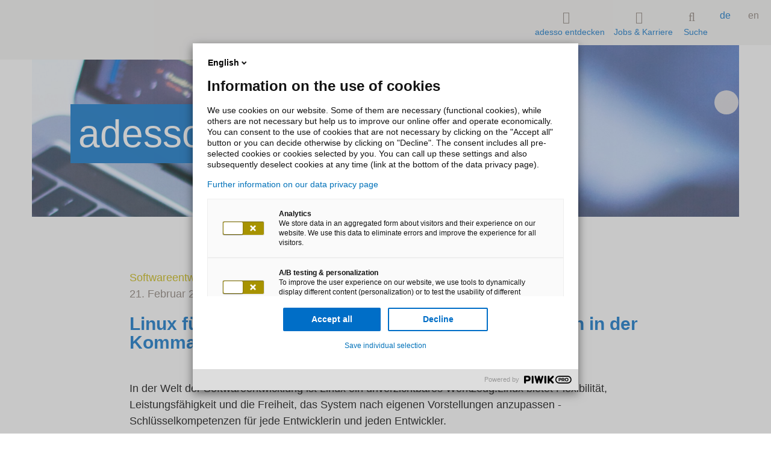

--- FILE ---
content_type: text/html;charset=utf-8
request_url: https://www.adesso.de/de/news/blog/linux-fuer-entwicklerinnen-und-entwickler-navigation-in-der-kommandozeile.jsp
body_size: 15619
content:

<!doctype html>
<html class="no-js" lang="de">
	<head>
	<script type="text/javascript">
		window.DY = window.DY || {};
		window.fsIceId = "9876751";
DY.recommendationContext = { type: "PRODUCT", data: ["www.adesso.de:blogdetailpage_137024"], lng: "de_DE" };
	</script>
		<meta charset="UTF-8">
		<meta http-equiv="x-ua-compatible" content="ie=edge">
		<meta http-equiv="X-UA-Compatible" content="IE=edge">
		<meta http-equiv="expires" content="43200">
		<title>Linux für Entwicklerinnen und Entwickler: Navigation in der Kommandozeile</title>
		<meta property="og:title" content="Linux für Entwicklerinnen und Entwickler: Navigation in der Kommandozeile">
		<meta name="twitter:card" content="summary" />
		<meta name="twitter:site" content="@adesso_SE" />
		<meta property="og:type" content="website">
		<meta property="og:image" content="https://www.adesso.de/adesso-de/adesso-de/news/blog/header-bilder/softwareentwicklung_W850xH425_CUTOUT.jpg">
		<meta name="description" content="Dieser Blog-Beitrag zeigt die Bedeutung von Linux in der Softwareentwicklung und geht auf verschiedene Linux-Komponenten ein.">
		<meta property="og:description" content="Dieser Blog-Beitrag zeigt die Bedeutung von Linux in der Softwareentwicklung und geht auf verschiedene Linux-Komponenten ein." />
		<meta name="viewport" content="width=device-width, initial-scale=1, maximum-scale=5, user-scalable=no, shrink-to-fit=no">
		<meta name="robots" content="index, follow">
			<meta property="og:url" content="https://www.adesso.de/de/news/blog/linux-fuer-entwicklerinnen-und-entwickler-navigation-in-der-kommandozeile.jsp" />
<link rel="alternate" href="https://www.adesso.de/en/news/blog/linux-for-developers-navigation-in-the-command-line-2.jsp" hreflang="en-GB">
		<link rel="icon" href="/technisches/layout/bilder/favicons/favicon-svg.svg" sizes="any">
		<link rel="apple-touch-icon" href="/technisches/layout/bilder/favicons/apple-touch-icon.png" sizes="180x180">
		<link rel="mask-icon" href="/technisches/layout/bilder/favicons/safari-pinned-tab.svg" color="#5bbad5">
		<!-- <link rel="manifest" href="/technisches/layout/bilder/favicons/manifest-json.json"> -->
		<link rel="icon" href="/technisches/layout/bilder/favicon.ico" sizes="32x32">
		<meta name="msapplication-TileColor" content="#ffffff">
		<meta name="theme-color" content="#ffffff">
			<link rel="dns-prefetch" href="//adesso-group.containers.piwik.pro">
		<link rel="preload" href="/technisches/layout/schriftarten/klavika-regular-woff2.woff2" as="font" type="font/woff2" crossorigin="anonymous"> 
		<link rel="preload" href="/technisches/layout/schriftarten/klavika-medium-woff2.woff2" as="font" type="font/woff2" crossorigin="anonymous">
		<link rel="preload" href="/technisches/layout/schriftarten/klavika-light-woff2.woff2" as="font" type="font/woff2" crossorigin="anonymous">  
		<link rel="stylesheet" href="/technisches/layout/css/fontawesome.css" media="all"> 
		<link rel="stylesheet" href="/technisches/layout/css/base-fs.css?v=3431908" media="all">
		<link rel="stylesheet" href="/technisches/layout/css/style.css?v=3624916" media="screen, speech"> 
		<link rel="stylesheet" href="/technisches/layout/css/druck-css.css?v=1436298" media="print">
			<link rel="alternate" type="application/rss+xml" title="adesso bloggt! " href="https://www.adesso.de/de/news/blog/blog-rss.xml"/>
			<link rel="alternate" type="application/rss+xml" title="News aus der adesso-Welt." href="https://www.adesso.de/de/news/rss-feed.xml"/>
			<script defer type="nomodule" src="https://cdn.adesso-group.com/adwc/1.2.0/cjs/adesso-website-webcomponents.cjs.js"></script>
			<script defer type="module" src="https://cdn.adesso-group.com/adwc/1.2.0/esm/adesso-website-webcomponents.js"></script>
<script>
	if(typeof window.dataLayer === "undefined") {
		window.dataLayer = [];
	}
</script>
	</head><body id="page-top" data-spy="scroll" data-target=".navbar-fixed-top" itemscope itemtype="http://schema.org/WebPage">
<script type="text/javascript">
(function (window, document, dataLayerName, id)
    {
        window[dataLayerName] = window[dataLayerName] || [], window[dataLayerName].push(
            {
                start: (new Date).getTime(),
                event: "stg.start"
            }
        );
        var scripts = document.getElementsByTagName('script')[0],
            tags = document.createElement('script');
        function stgCreateCookie(a, b, c) {
            var d = "";
            if (c)
            {
                var e = new Date;
                e.setTime(e.getTime() + 24 * c * 60 * 60 * 1e3), d = "; expires=" + e.toUTCString()
            }
            document.cookie = a + "=" + b + d + "; path=/"
        }
        var isStgDebug = (window.location.href.match("stg_debug") || document.cookie.match("stg_debug")) && !window.location.href.match("stg_disable_debug");
        stgCreateCookie("stg_debug", isStgDebug ? 1 : "", isStgDebug ? 14 : -1);
        var qP = [];
        dataLayerName !== "dataLayer" && qP.push("data_layer_name=" + dataLayerName), isStgDebug && qP.push("stg_debug");
        var qPString = qP.length > 0 ? ("?" + qP.join("&")) : "";
        tags.async = !0, tags.src = "//adesso-group.containers.piwik.pro/" + id + ".js" + qPString, scripts.parentNode.insertBefore(tags, scripts);
        !function (a, n, i) {
            a[n] = a[n] || {};
            for (var c = 0; c < i.length; c++) !function (i) {
                a[n][i] = a[n][i] || {}, a[n][i].api = a[n][i].api || function ()
                {
                    var a = [].slice.call(arguments, 0);
                    "string" == typeof a[0] && window[dataLayerName].push(
                        {
                            event: n + "." + i + ":" + a[0],
                            parameters: [].slice.call(arguments, 1)
                        }
                    )
                }
            }(i[c])
        }(window, "ppms", ["tm", "cm"]);
    })(window, document, 'dataLayer', '9e31c992-b38a-43a6-8349-d6201d0fc441');
</script><noscript><iframe src="//adesso-group.containers.piwik.pro/9e31c992-b38a-43a6-8349-d6201d0fc441/noscript.html" height="0" width="0" style="display:none;visibility:hidden"></iframe></noscript>
<div class="header-container navbar-fixed-top adesso-nav">
	<div class="container">
		<div class="row">
			<nav id="adesso-topnav">
				<div class="navbar-header page-scroll">
					<button type="button" class="navbar-toggle collapsed adesso-toggle-btn adesso-toggle-animation" data-toggle="collapse" data-target="#defaultNavbar1" aria-expanded="false">
						<span class="adesso-toggle"></span>
					</button>
					<div class="adesso-container">
					<a class="logo page-scroll" href="/de/index.jsp"> 
		<svg class="adesso-logo" role="img" aria-label="Logo adesso">
			<use xlink:href="#adesso-logo-general"></use>
	    </svg>
</a>
					</div>
				</div>
				<div class="collapse navbar-collapse" id="defaultNavbar1">
					<ul id="language" class="nav navbar-nav navbar-right">
					<li class="active ">
						<a href="linux-fuer-entwicklerinnen-und-entwickler-navigation-in-der-kommandozeile.jsp">de</a>
					</li>
					<li>
						<a href="../../../en/news/blog/linux-for-developers-navigation-in-the-command-line-2.jsp">en</a>
					</li>
</ul>
					<ul id="adesso-main-navigation" class="nav navbar-nav navbar-right">
								<li class="adesso-toggle-list-elem" id="entdecken">
									<a data-toggle="modal" data-target="#adesso-navigation-modal">
										<i class="adesso-nav-icon fa-thin fa-compass"></i>
										adesso entdecken
									</a>
								</li>
								
								<li class="adesso-toggle-list-elem" id="jobs">
									<a data-toggle="modal" data-target="#adesso-second-navigation-modal" id="branchen-link" style="display:block;">
									<i class="adesso-nav-icon fa-thin fa-user-group"></i>
									Jobs & Karriere
									</a>
								</li>
								

	<li id="adesso-search-list-elem">
			<ad-modal class="top" modal-bg-color="white">
				<a slot="button">
					<i class="adesso-nav-icon fa-thin fa-magnifying-glass"></i>
					Suche
				</a>
				<div slot="modal">
					<ad-searchbar id="adesso-top-nav-search" class="static-suggestions" es-endpoint="https://adesso-group.com" es-engineName="adesso-de-de" action="/de/technisches/suchergebnisse.jsp" show-results="false"></ad-searchbar>
				</div>
			</ad-modal>
	</li>
					</ul>
				</div>
			</nav>
		</div>
	</div>
	<div class="container adesso-rectangle-wrap">
		<div class="col-md-8 adesso-rectangle"></div>
	</div>
</div>
	<div class="modal fade adesso-navigation-modal" id="adesso-navigation-modal" tabindex="-1" role="dialog" aria-labelledby="myModalLabel" aria-hidden="true">
		<div class="modal-dialog" role="document">
			<div class="modal-content">
				<div class="modal-body">
					<div id="adesso-entdecken" class="adesso-nav-section">
						<span data-dismiss="modal" aria-label="Close" data-effect="fadeOut" class="pull-xs-right close adesso-close">x</span> 							
						<div class="row">
							<div class="adesso-container">
							    <ul id="accordion" role="tablist" class="collapse animated fadeIn adesso-accordeon in col-lg-6 adesso-center" aria-multiselectable="true">
				<li class="panel panel-default" >
				<a data-toggle="collapse" data-parent="#accordion" href="#level-2627323" aria-expanded="false" aria-controls="collapseTech">
					<span class="adesso-nav-text-wrap">Branchen</span>
					<i class="fa fa-chevron-down"></i>
				</a>
				<!--<ul class="level_0">-->
				<ul id="level-2627323" class="collapse adesso-nav-level-3 animated fadeIn">
				<li >
				<a href="/de/branchen/automobil/index.jsp" class="active" >
						<i class="adesso-nav-icon fa-thin fa-car"></i>
					Automobil
				</a>
				<!--<ul class="level_1">-->
				<ul id="level-2627324" class="collapse adesso-nav-level-3 animated fadeIn">
				</ul>
				</li>
				<li >
				<a href="/de/branchen/banken-finanzdienstleister/index.jsp" class="active" >
						<i class="adesso-nav-icon fa-thin fa-money-bill-1-wave"></i>
					Banken/Finanzdienstleister
				</a>
				<!--<ul class="level_1">-->
				<ul id="level-2627798" class="collapse adesso-nav-level-3 animated fadeIn">
				</ul>
				</li>
				<li >
				<a href="/de/branchen/bauen-und-wohnen/index.jsp" class="active" >
						<i class="adesso-nav-icon fa-thin fa-house-building"></i>
					Bauen und Wohnen
				</a>
				</li>
				<li >
				<a href="/de/branchen/defense/index.jsp" class="active" >
						<i class="adesso-nav-icon fa-thin fa-shield-check"></i>
					Defense
				</a>
				</li>
				<li >
				<a href="/de/branchen/energiewirtschaft/index.jsp" class="active" >
						<i class="adesso-nav-icon fa-thin fa-bolt"></i>
					Energiewirtschaft
				</a>
				<!--<ul class="level_1">-->
				<ul id="level-2627800" class="collapse adesso-nav-level-3 animated fadeIn">
				</ul>
				</li>
				<li >
				<a href="/de/branchen/food-beverage/index.jsp" class="active" >
						<i class="adesso-nav-icon fa-thin fa-apple-whole"></i>
					Food & Beverage
				</a>
				<!--<ul class="level_1">-->
				<ul id="level-2819291" class="collapse adesso-nav-level-3 animated fadeIn">
				</ul>
				</li>
				<li >
				<a href="/de/branchen/gesundheitswesen/index.jsp" class="active" >
						<i class="adesso-nav-icon fa-thin fa-wave-pulse"></i>
					Gesundheitswesen
				</a>
				<!--<ul class="level_1">-->
				<ul id="level-2627802" class="collapse adesso-nav-level-3 animated fadeIn">
				</ul>
				</li>
				<li >
				<a href="/de/branchen/handel/index.jsp" class="active" >
						<i class="adesso-nav-icon fa-thin fa-store"></i>
					Handel
				</a>
				<!--<ul class="level_1">-->
				<ul id="level-2627804" class="collapse adesso-nav-level-3 animated fadeIn">
				</ul>
				</li>
				<li >
				<a href="/de/branchen/life-sciences/index.jsp" class="active" >
						<i class="adesso-nav-icon fa-thin fa-flask"></i>
					Life Sciences
				</a>
				<!--<ul class="level_1">-->
				<ul id="level-2663545" class="collapse adesso-nav-level-3 animated fadeIn">
				</ul>
				</li>
				<li >
				<a href="/de/branchen/lotteriegesellschaften/index.jsp" class="active" >
						<i class="adesso-nav-icon fa-thin fa-clover"></i>
					Lotteriegesellschaften
				</a>
				<!--<ul class="level_1">-->
				<ul id="level-2627806" class="collapse adesso-nav-level-3 animated fadeIn">
				</ul>
				</li>
				<li >
				<a href="/de/branchen/manufacturing-industry/index.jsp" class="active" >
						<i class="adesso-nav-icon fa-thin fa-screwdriver-wrench"></i>
					Manufacturing Industry
				</a>
				<!--<ul class="level_1">-->
				<ul id="level-2665315" class="collapse adesso-nav-level-3 animated fadeIn">
				</ul>
				</li>
				<li >
				<a href="/de/branchen/medien-und-entertainment/index.jsp" class="active" >
						<i class="adesso-nav-icon fa-thin fa-book"></i>
					Medien und Entertainment 
				</a>
				<!--<ul class="level_1">-->
				<ul id="level-2772181" class="collapse adesso-nav-level-3 animated fadeIn">
				</ul>
				</li>
				<li >
				<a href="/de/branchen/messegesellschaften/index.jsp" class="active" >
						<i class="adesso-nav-icon fa-thin fa-landmark-flag"></i>
					Messegesellschaften
				</a>
				<!--<ul class="level_1">-->
				<ul id="level-2628592" class="collapse adesso-nav-level-3 animated fadeIn">
				</ul>
				</li>
				<li >
				<a href="/de/branchen/mobility-and-logistics/index.jsp" class="active" >
						<i class="adesso-nav-icon fa-thin fa-forklift"></i>
					Mobility and Logistics
				</a>
				<!--<ul class="level_1">-->
				<ul id="level-3036815" class="collapse adesso-nav-level-3 animated fadeIn">
				</ul>
				</li>
				<li >
				<a href="/de/branchen/oeffentliche-verwaltung/index.jsp" class="active" >
						<i class="adesso-nav-icon fa-thin fa-building-columns"></i>
					Öffentliche Verwaltung
				</a>
				<!--<ul class="level_1">-->
				<ul id="level-2627812" class="collapse adesso-nav-level-3 animated fadeIn">
				</ul>
				</li>
				<li >
				<a href="/de/branchen/sports/index.jsp" class="active" >
						<i class="adesso-nav-icon fa-thin fa-futbol"></i>
					Sports
				</a>
				<!--<ul class="level_1">-->
				<ul id="level-2714817" class="collapse adesso-nav-level-3 animated fadeIn">
				</ul>
				</li>
				<li >
				<a href="/de/branchen/verkehrsbetriebe/index.jsp" class="active" >
						<i class="adesso-nav-icon fa-thin fa-train-tram"></i>
					Verkehrsbetriebe
				</a>
				<!--<ul class="level_1">-->
				<ul id="level-2627814" class="collapse adesso-nav-level-3 animated fadeIn">
				</ul>
				</li>
				<li >
				<a href="/de/branchen/versicherungen/index.jsp" class="active" >
						<i class="adesso-nav-icon fa-thin fa-shield"></i>
					Versicherungen
				</a>
				<!--<ul class="level_1">-->
				<ul id="level-2627816" class="collapse adesso-nav-level-3 animated fadeIn">
				</ul>
				</li>
				<li >
				<a href="/de/branchen/weitere-branchen/index.jsp" class="active" >
					Weitere Branchen
				</a>
				</li>
				</ul>
				</li>
				<li class="panel panel-default" >
				<a data-toggle="collapse" data-parent="#accordion" href="#level-2627912" aria-expanded="false" aria-controls="collapseTech">
					<span class="adesso-nav-text-wrap">Impulse</span>
					<i class="fa fa-chevron-down"></i>
				</a>
				<!--<ul class="level_0">-->
				<ul id="level-2627912" class="collapse adesso-nav-level-3 animated fadeIn">
				<li >
				<a href="/de/impulse/digitale-souveraenitaet/index.jsp" class="active" >
					Digitale Souveränität 
				</a>
				</li>
				<li >
				<a href="/de/impulse/zukunftssicher/index.jsp" class="active" >
					Zukunfts:sicher
				</a>
				<!--<ul class="level_1">-->
				<ul id="level-3049727" class="collapse adesso-nav-level-3 animated fadeIn">
				</ul>
				</li>
				<li >
				<a href="/de/impulse/new-school-of-ai/index.jsp" class="active" >
					New School of AI
				</a>
				</li>
				<li >
				<a href="/de/impulse/automatisierung/index.jsp" class="active" >
					Automatisierung
				</a>
				<!--<ul class="level_1">-->
				<ul id="level-3103399" class="collapse adesso-nav-level-3 animated fadeIn">
				</ul>
				</li>
				<li >
				<a href="/de/impulse/customer-centricity/index.jsp" class="active" >
					Customer Centricity
				</a>
				<!--<ul class="level_1">-->
				<ul id="level-2966839" class="collapse adesso-nav-level-3 animated fadeIn">
				</ul>
				</li>
				<li >
				<a href="/de/impulse/data-driven-enterprise/index.jsp" class="active" >
					Data Driven
				</a>
				<!--<ul class="level_1">-->
				<ul id="level-2968686" class="collapse adesso-nav-level-3 animated fadeIn">
				</ul>
				</li>
				<li >
				<a href="/de/impulse/digital-manufacturing/index.jsp" class="active" >
					Digital Manufacturing
				</a>
				<!--<ul class="level_1">-->
				<ul id="level-3064492" class="collapse adesso-nav-level-3 animated fadeIn">
				</ul>
				</li>
				<li >
				<a href="/de/impulse/future-software-development/index.jsp" class="active" >
					Future Software Development
				</a>
				<!--<ul class="level_1">-->
				<ul id="level-3101052" class="collapse adesso-nav-level-3 animated fadeIn">
				</ul>
				</li>
				<li >
				<a href="/de/impulse/generative-ai/index.jsp" class="active" >
					Generative AI
				</a>
				<!--<ul class="level_1">-->
				<ul id="level-2947234" class="collapse adesso-nav-level-3 animated fadeIn">
				</ul>
				</li>
				<li >
				<a href="/de/impulse/it-transformation/index.jsp" class="active" >
					IT-Transformation
				</a>
				<!--<ul class="level_1">-->
				<ul id="level-3054125" class="collapse adesso-nav-level-3 animated fadeIn">
				</ul>
				</li>
				<li >
				<a href="/de/impulse/security/index.jsp" class="active" >
					Security
				</a>
				<!--<ul class="level_1">-->
				<ul id="level-3057534" class="collapse adesso-nav-level-3 animated fadeIn">
				</ul>
				</li>
				</ul>
				</li>
				<li class="panel panel-default" >
				<a data-toggle="collapse" data-parent="#accordion" href="#level-2627991" aria-expanded="false" aria-controls="collapseTech">
					<span class="adesso-nav-text-wrap">Services</span>
					<i class="fa fa-chevron-down"></i>
				</a>
				<!--<ul class="level_0">-->
				<ul id="level-2627991" class="collapse adesso-nav-level-3 animated fadeIn">
				<li >
				<a href="/de/services/managed-services/index.jsp" class="active" >
					Managed Services
				</a>
				<!--<ul class="level_1">-->
				<ul id="level-2628797" class="collapse adesso-nav-level-3 animated fadeIn">
				</ul>
				</li>
				<li >
				<a href="/de/services/data-and-analytics/index.jsp" class="active" >
					Data and Analytics
				</a>
				<!--<ul class="level_1">-->
				<ul id="level-2668272" class="collapse adesso-nav-level-3 animated fadeIn">
				</ul>
				</li>
				<li >
				<a href="/de/services/digitale-barrierefreiheit/index.jsp" class="active" >
					Digitale Barrierefreiheit
				</a>
				</li>
				<li >
				<a href="/de/services/digital-experience-customer-experience/index.jsp" class="active" >
					Digital & Customer Experience
				</a>
				</li>
				<li >
				<a href="/de/services/digitale-identitaeten/index.jsp" class="active" >
					Digitale Identitäten
				</a>
				</li>
				<li >
				<a href="/de/services/interaction-room/index.jsp" class="active" >
					Interaction Room
				</a>
				</li>
				<li >
				<a href="/de/services/itmc/index.jsp" class="active" >
					IT-Management Consulting
				</a>
				<!--<ul class="level_1">-->
				<ul id="level-2627993" class="collapse adesso-nav-level-3 animated fadeIn">
				</ul>
				</li>
				<li >
				<a href="/de/services/mobile-solutions/index.jsp" class="active" >
					Mobile Solutions
				</a>
				</li>
				<li >
				<a href="/de/services/organisationsberatung/index.jsp" class="active" >
					Organisationsberatung
				</a>
				</li>
				<li >
				<a href="/de/services/security-services/index.jsp" class="active" >
					Security Services
				</a>
				<!--<ul class="level_1">-->
				<ul id="level-2815531" class="collapse adesso-nav-level-3 animated fadeIn">
				</ul>
				</li>
				<li >
				<a href="/de/services/smartshore/index.jsp" class="active" >
					SmartShore
				</a>
				<!--<ul class="level_1">-->
				<ul id="level-2627916" class="collapse adesso-nav-level-3 animated fadeIn">
				</ul>
				</li>
				<li >
				<a href="/de/services/sustainable-business/index.jsp" class="active" >
					Sustainable Business
				</a>
				<!--<ul class="level_1">-->
				<ul id="level-3037576" class="collapse adesso-nav-level-3 animated fadeIn">
				</ul>
				</li>
				<li >
				<a href="/de/services/weitere-services/index.jsp" class="active" >
					Weitere Services
				</a>
				</li>
				</ul>
				</li>
				<li class="panel panel-default" >
				<a data-toggle="collapse" data-parent="#accordion" href="#level-2627337" aria-expanded="false" aria-controls="collapseTech">
					<span class="adesso-nav-text-wrap">Technologie-Plattformen</span>
					<i class="fa fa-chevron-down"></i>
				</a>
				<!--<ul class="level_0">-->
				<ul id="level-2627337" class="collapse adesso-nav-level-3 animated fadeIn">
				<li >
				<a href="/de/technologien/adesso-business-cloud/index.jsp" class="active" >
					adesso business cloud
				</a>
				</li>
				<li >
				<a href="/de/technologien/aws/index.jsp" class="active" >
					AWS
				</a>
				<!--<ul class="level_1">-->
				<ul id="level-2920666" class="collapse adesso-nav-level-3 animated fadeIn">
				</ul>
				</li>
				<li >
				<a href="/de/technologien/cloud/index.jsp" class="active" >
					Cloud Transformation
				</a>
				<!--<ul class="level_1">-->
				<ul id="level-2754185" class="collapse adesso-nav-level-3 animated fadeIn">
				</ul>
				</li>
				<li >
				<a href="/de/technologien/google/index.jsp" class="active" >
					Google
				</a>
				<!--<ul class="level_1">-->
				<ul id="level-2765662" class="collapse adesso-nav-level-3 animated fadeIn">
				</ul>
				</li>
				<li >
				<a href="/de/technologien/microsoft/index.jsp" class="active" >
					Microsoft
				</a>
				<!--<ul class="level_1">-->
				<ul id="level-2627908" class="collapse adesso-nav-level-3 animated fadeIn">
				</ul>
				</li>
				<li >
				<a href="/de/technologien/salesforce/index.jsp" class="active" >
					Salesforce
				</a>
				</li>
				<li >
				<a href="/de/technologien/sap/index.jsp" class="active" >
					SAP
				</a>
				<!--<ul class="level_1">-->
				<ul id="level-2627909" class="collapse adesso-nav-level-3 animated fadeIn">
				</ul>
				</li>
				<li >
				<a href="/de/technologien/servicenow/index.jsp" class="active" >
					ServiceNow
				</a>
				</li>
				<li >
				<a href="/de/technologien/weitere-technologie-plattformen/index.jsp" class="active" >
					Weitere Technologie-Plattformen
				</a>
				</li>
				</ul>
				</li>
				<li class="panel panel-default" >
				<a data-toggle="collapse" data-parent="#accordion" href="#level-2627940" aria-expanded="false" aria-controls="collapseTech">
					<span class="adesso-nav-text-wrap">Unternehmen</span>
					<i class="fa fa-chevron-down"></i>
				</a>
				<!--<ul class="level_0">-->
				<ul id="level-2627940" class="collapse adesso-nav-level-3 animated fadeIn">
				<li >
				<a href="/de/unternehmen/ueber-adesso/index.jsp" class="active" >
					Über adesso
				</a>
				</li>
				<li >
				<a href="https://www.adesso.de/meilensteine/" class="active" target="_self" >
					Meilensteine
				</a>
				</li>
				<li >
				<a href="/de/unternehmen/management/index.jsp" class="active" >
					Management
				</a>
				</li>
				<li >
				<a href="/de/unternehmen/standorte/index.jsp" class="active" >
					Standorte
				</a>
				</li>
				<li >
				<a href="/de/unternehmen/adesso-and-you/index.jsp" class="active" >
					adesso and you - Unsere Top-Referenzen
				</a>
				</li>
				<li >
				<a href="/de/unternehmen/forschung/index.jsp" class="active" >
					Innovation und Forschung
				</a>
				</li>
				<li >
				<a href="/de/unternehmen/nachhaltigkeit/index.jsp" class="active" >
					Nachhaltigkeit
				</a>
				</li>
				<li >
				<a href="/de/unternehmen/diversity/index.jsp" class="active" >
					Diversity, Equity & Inclusion bei adesso
				</a>
				</li>
				<li >
				<a href="/de/unternehmen/it-spielmacher/index.jsp" class="active" >
					BVB-Partnerschaft
				</a>
				</li>
				</ul>
				</li>
				<li class="panel panel-default" >
				<a data-toggle="collapse" data-parent="#accordion" href="#level-2627948" aria-expanded="false" aria-controls="collapseTech">
					<span class="adesso-nav-text-wrap">Jobs & Karriere</span>
					<i class="fa fa-chevron-down"></i>
				</a>
				<!--<ul class="level_0">-->
				<ul id="level-2627948" class="collapse adesso-nav-level-3 animated fadeIn">
				<li >
				<a href="https://jobs.adesso-group.com/" class="active" target="_self" >
					Unsere Stellenangebote
				</a>
				</li>
				<li >
				<a href="/de/jobs-karriere/top-employer/index.jsp" class="active" >
					adesso ist Top Employer
				</a>
				</li>
				<li >
				<a href="/de/jobs-karriere/einstiegsmoeglichkeiten/index.jsp" class="active" >
					 Einstiegsmöglichkeiten
				</a>
				</li>
				<li >
				<a href="/de/jobs-karriere/start/index-2.jsp" class="active" >
					Start
				</a>
				</li>
				<li >
				<a href="/de/jobs-karriere/karriere-adesso-group.jsp" class="active" >
					Karriere in der adesso Group
				</a>
				</li>
				<li >
				<a href="/de/jobs-karriere/arbeitswelt/index.jsp" class="active" >
					Arbeitswelt
				</a>
				</li>
				<li >
				<a href="/de/jobs-karriere/entwicklung/index.jsp" class="active" >
					Entwicklung
				</a>
				</li>
				<li >
				<a href="/de/jobs-karriere/care-4-adessi/index.jsp" class="active" >
					care[4]adessi 
				</a>
				</li>
				<li >
				<a href="/de/jobs-karriere/faqs/index.jsp" class="active" >
					FAQs und Bewerbungsprozess
				</a>
				</li>
				</ul>
				</li>
				<li class="panel panel-default" >
				<a data-toggle="collapse" data-parent="#accordion" href="#level-2627981" aria-expanded="false" aria-controls="collapseTech" class="selected">
					<span class="adesso-nav-text-wrap">News Center</span>
					<i class="fa fa-chevron-down"></i>
				</a>
				<!--<ul class="level_0">-->
				<ul id="level-2627981" class="collapse adesso-nav-level-3 animated fadeIn in">
				<li >
				<a href="/de/news/presse/uebersichtsseite-pressemitteilungen.jsp" class="active" >
					News
				</a>
				</li>
				<li >
				<a href="/de/news/blog/index.jsp" class="selected" >
					Blog
				</a>
				</li>
				<li >
				<a href="/de/unternehmen/downloads/index.jsp" class="active" >
					Downloads
				</a>
				</li>
				<li >
				<a href="/de/news/podcasts-adesso/index.jsp" class="active" >
					Podcasts@adesso
				</a>
				</li>
				<li >
				<a href="/de/news/veranstaltungen/veranstaltungen.jsp" class="active" >
					Veranstaltungen
				</a>
				<!--<ul class="level_1">-->
				<ul id="level-2627985" class="collapse adesso-nav-level-3 animated fadeIn">
				</ul>
				</li>
				<li >
				<a href="/de/news/it-tacheles-digitale-souveraenitaet/index.jsp" class="active" >
					IT-Tacheles - Digitale Souveränität
				</a>
				</li>
				</ul>
				</li>
				<li class="panel panel-default" >
				<a href="/de/kontakt/index.jsp" class="active" >
					Kontakt
				</a>
				</li>
								</ul>
							</div>
						</div>
						<div class="adesso-mobile-hidden">
						<article class="adesso-container adesso-cards teaser-modul-3-3">
</article>
						</div>
						<div class="adesso-mobile-hidden">
							<div class="flex justify-end">
								<a id="adesso-entdecken-jump2modal" class="page-scroll adesso-jump2top circle-icon bg-secondary-mustard" href="#adesso-top-target" title="scroll to top" aria-label="scroll to top">
									<i class="fa fa-chevron-up"></i>
								</a>
							</div>
						</div>
					</div>
				</div>
			</div>
			<svg width="100%" height="20" title="">
				<use xlink:href="#color_bar_blue"></use>
			</svg>
		</div>
	</div> 

		<div id="adesso-second-navigation-modal" class="modal animated fadeIn fade adesso-lob-modal adesso-navigation-modal" tabindex="-1" role="dialog" aria-labelledby="adesso-second-navigation-modal" aria-hidden="true">
			<div class="modal-dialog" role="document">
				<div class="modal-content">
					<div class="modal-body">
						<div class="adesso-nav-section">
							<span data-dismiss="modal" aria-label="Close" data-effect="fadeOut" class="pull-xs-right close adesso-close">x</span>						
							<div class="row">
								<div class="adesso-container">
								    <ul role="tablist" class="adesso-modal-accordion collapse animated fadeIn adesso-accordeon in col-lg-6 adesso-center" aria-multiselectable="true">
				<li class="panel panel-default" >
				<a href="https://jobs.adesso-group.com/" class="active" target="_self" >
					Unsere Stellenangebote
				</a>
				</li>
				<li class="panel panel-default" >
				<a href="/de/jobs-karriere/top-employer/index.jsp" class="active" >
					adesso ist Top Employer
				</a>
				</li>
				<li class="panel panel-default" >
				<a href="/de/jobs-karriere/einstiegsmoeglichkeiten/index.jsp" class="active" >
					 Einstiegsmöglichkeiten
				</a>
				</li>
				<li class="panel panel-default" >
				<a href="/de/jobs-karriere/start/index-2.jsp" class="active" >
					Start
				</a>
				</li>
				<li class="panel panel-default" >
				<a href="/de/jobs-karriere/karriere-adesso-group.jsp" class="active" >
					Karriere in der adesso Group
				</a>
				</li>
				<li class="panel panel-default" >
				<a href="/de/jobs-karriere/arbeitswelt/index.jsp" class="active" >
					Arbeitswelt
				</a>
				</li>
				<li class="panel panel-default" >
				<a href="/de/jobs-karriere/entwicklung/index.jsp" class="active" >
					Entwicklung
				</a>
				</li>
				<li class="panel panel-default" >
				<a href="/de/jobs-karriere/care-4-adessi/index.jsp" class="active" >
					care[4]adessi 
				</a>
				</li>
				<li class="panel panel-default" >
				<a href="/de/jobs-karriere/faqs/index.jsp" class="active" >
					FAQs und Bewerbungsprozess
				</a>
				</li>
									</ul>
								</div>
							</div>
						</div>
					</div>
				</div>
				<svg width="100%" height="20" title="">
					<use xlink:href="#color_bar_blue"></use>
				</svg>
			</div>
		</div>

		<div id="adesso-content" class="container-fluid" >
	<noscript>
		<div class="adesso-text-formate">
			<div class="row p-t-6">
				<div class="adesso-container">
					<div class="col-xl-8 adesso-center p-b-3 p-l-0 p-r-0">
						<span class="h4">JavaScript nicht unterstützt oder deaktiviert. Der von Ihnen verwendete Webbrowser unterstützt entweder kein JavaScript oder es wurde die Verwendung von JavaScript deaktiviert. Bitte aktivieren Sie JavaScript für die einwandfreie Nutzung dieser Webseite.</span>
					</div>
				</div>
			</div>
		</div>
	</noscript>
			<main>
				<div class="anchor" aria-hidden><a id="anchor_blog" class="sprungmarke" aria-disabled="true" tabindex="-1"></a></div>
<section class="component imageheader h50  m-b-3">
	<div class="imageheader--image ">
		<picture>
				<source srcset="/adesso-de/adesso-de/news/blog/header-bilder/softwareentwicklung_W2560xH1440_CUTOUT.jpg" media="(min-width: 1440px)">
				<source srcset="/adesso-de/adesso-de/news/blog/header-bilder/softwareentwicklung_W1920xH1280_CUTOUT.jpg" media="(min-width: 769px)">
				<source srcset="/adesso-de/adesso-de/news/blog/header-bilder/softwareentwicklung_W800xH600_CUTOUT.jpg 1x, /adesso-de/adesso-de/news/blog/header-bilder/softwareentwicklung_W1920xH1280_CUTOUT.jpg 2x" media="(max-width: 768px)">
				<img src="/adesso-de/adesso-de/news/blog/header-bilder/softwareentwicklung_W800xH600_CUTOUT.jpg" srcset="/adesso-de/adesso-de/news/blog/header-bilder/softwareentwicklung_W800xH600_CUTOUT.jpg 1x, /adesso-de/adesso-de/news/blog/header-bilder/softwareentwicklung_W1920xH1280_CUTOUT.jpg 2x" decoding="async" alt=" " title=" " >
		</picture>
	</div>
	<div class="imageheader--heading ">
			<p class="headline"><span> adesso  Blog  </span></p>
	</div>
</section>
<div class="adesso-blog-entry-content">
	<div class="blog-entry-information component text-width adesso-text-formate">
			<span onclick="location.href='/de/news/blog/index.jsp?blogCategoryID=43585';" class="adesso-blog-category turquoise">Softwareentwicklung</span>
		<p class="themed text-tertiary-warmgrey"> <span>21. Februar 2024</span> von Kenneth May </p>
			<h1 class="h3">Linux für Entwicklerinnen und Entwickler: Navigation in der Kommandozeile</h1>
	</div>
<section class="component themed  m-t-3"> 
	<div class="text-image">
		<div class="component text-width " >
			<div class="textcontent valign-top align-left ">
				<div>
					<div class="text">
						<p>In der Welt der Softwareentwicklung ist Linux ein unverzichtbares Werkzeug.Linux bietet Flexibilität, Leistungsfähigkeit und die Freiheit, das System nach eigenen Vorstellungen anzupassen - Schlüsselkompetenzen für jede Entwicklerin und jeden Entwickler.</p><p>In jedem meiner Projekte war es bislang notwendig, ein System zu konfigurieren.Ein Artikel meines Kollegen Roland Majchszak &#34;<a class="adesso-text " href="https://www.adesso.de/de/news/blog/die-cloud-veraenderte-unsere-softwarearchitekturen.jsp" target="_blank" >Die Cloud veränderte unsere Softwarearchitekturen</a>&#34; beschreibt die Unterschiede zwischen On-Premise und Cloud.</p><div class="q1"><blockquote>Bei neuen Services fehlt aber oft das notwendige Fachwissen.</blockquote></div><div class="p3 p-t-1">
	<blockquote>
	    Roland Majchszak
	</blockquote>
</div><p>Recht hat er und deshalb richtet sich dieser Artikel an Interessierte, die sich mit den Grundlagen von Linux vertraut machen wollen. Sei es, um ein eigenes Entwicklungssystem einzurichten oder um eine breitere Wissensverteilung im eigenen Projekt zu erreichen.</p>
<h4>
	Das Linux-Dateisystem
</h4>
<h5>Grundverständnis und Unterschiede zu Windows</h5><p>Das Dateisystem von Linux unterscheidet sich grundlegend von dem von Windows. </p><p>Windows organisiert physische Festplatten in der Regel in Laufwerke wie zum Beispiel <code>C:, D:</code> und so weiter.</p><p>Linux dagegen organisiert alles in einer Verzeichnishierarchie, die mit einem einzigen Wurzelverzeichnis beginnt, dem so genannten Root-Verzeichnis <code>(/)</code>.</p><p>Alle anderen Laufwerke und Partitionen werden in diesen Verzeichnisbaum eingehängt.Linux geht sogar noch einen Schritt weiter: Selbst die Hardware- und Kernelkonfiguration liegt als Datei vor.</p><p>Neben Root gibt es noch das Homeverzeichnis. Dieses liegt in der Regel unter <code>/home/&lt;Benutzername&gt;</code>. Dort werden die benutzerspezifischen Dateien und Konfigurationen gespeichert.</p><p>Dieses Prinzip dürfte von Windows bekannt sein, es ist ähnlich aufgebaut.Und wie bei Windows sind die Berechtigungen eingeschränkt.Allerdings gibt es hier eine kleine Ausnahme, die ich nicht unerwähnt lassen möchte.Der Root-Account hat auch ein Home-Verzeichnis. Um die Sonderstellung von Root zu unterstreichen, liegt das nicht unter <code>/home/&lt;Benutzername&gt;</code>, sondern direkt unter <code>/root</code>. </p><p>Neben Root und Home gibt es auch weitere, spezielle Verzeichnisse.Um die Einführung für euch übersichtlich zu halten, werden diese in einem späteren Artikel beschrieben.</p><h5>Wichtig für den weiteren Inhalt</h5><p>Alle Pfade sind relativ zum aktuellen Pfad, außer der Verweis beginnt mit einem / für das Root Verzeichnis, dann ist der Pfad absolut. Wenn ihr aber bereits mit der Powershell oder der Eingabeaufforderung gearbeitet habt, dann kennt ihr das bereits.</p><p> </p><h5>Hands-On</h5><p>Gerade am Anfang fällt es leichter, wenn man die Befehle selbst ausprobieren kann.Da kommt uns Docker besonders gelegen.Wenn ihr bereits eine laufende Docker-Instanz habt, beispielsweise über DockerDesktop könnt ihr einfach einen neuen Container starten und als Image <code>ubuntu:latest</code> auswählen.Sobald ihr euch mit dem Container verbindet, könnt ihr die Befehle live miterleben.</p><p>Für die Windows-Benutzerinnen und -Benutzer unter euch - Windows bietet mit WSL (Windows Subsystem for Linux) bereits eine Shell (Bash) direkt unter Windows. Für Apple-Benutzerinnen und -benutzer ist es sogar noch einfacher: OS X verwendet selbst zsh als Shell.</p><p>Hier kommt bereits ein neuer Begriff: Shell.Eine Shell ist die Eingabeaufforderung unter Linux.Es gibt unterschiedliche Shells, die am weitesten verbreitete ist sh, dicht gefolgt von bash (Bourne Again Shell).Die Unterschiede zwischen den einzelnen Varianten sind gerade am Anfang vernachlässigbar.</p>
<h4>
	Wichtige Befehle zur Navigation und Dateiverwaltung
</h4>
<p>1. <code>cd (Change Directory)</code></p><p>Der Befehl <code>cd</code> wird verwendet, um zwischen Verzeichnissen zu wechseln.</p><ul class="ul ul--default"><li><div>Beispiel: <code>cd /home/benutzername</code> wechselt in das Benutzerverzeichnis.</div></li></ul><p> Dazu kommen die speziellen Ordnernamen <code>.</code> und <code>...</code> . <code>.</code> steht für das aktuelle Verzeichnis, während <code>..</code> das übergeordnete Verzeichnis meint.Dadurch ergeben sich besondere Varianten von cd. <code>cd .</code> weißt das System an, in das aktuelle Verzeichnis zu wechseln.Den Sinn dahinter zu finden, überlasse ich euch.</p><p>Genutzt wird <code>.</code> vor allem, wenn Programme einen Pfad benötigen, wir uns aber bereits dort befinden.Ein Beispiel hierfür ist <code>docker build .</code>, da der Build-Prozess ein Kontextverzeichnis erwartet.</p><p><code>cd ..</code> weißt das System an, in das Elternverzeichnis zu wechseln.</p><p> Wenn man das, wie im obigen Beispiel in unserem Home-Verzeichnis (<code>/home/benutzername/</code>) ausführt, landen wir in <code>/home</code>.</p><p> </p><p> cd (man beachte das Fehlen eines Zieles) ist eine Kurzform, um in das eigene Homeverzeichnis (/home/&lt;Benutzername&gt;) zu wechseln.</p><p>2. mkdir (Make Directory) </p><p>Mit <code>mkdir</code> erstellt man ein neues Verzeichnis.Verzeichnisse gehören während der Generierung dem aktuellen Benutzerkonto und dessen Hauptgruppe.Wenn der Name mit einem <code>.</code> beginnt, dann ist es ein verstecktes Verzeichnis.</p><ul class="ul ul--default"><li><div>Beispiel: <code>mkdir neuesVerzeichni</code>s erstellt ein Verzeichnis namens <code>neuesVerzeichnis</code> im aktuellen Verzeichnis.</div></li><li><div>Beispiel: <code>mkdir /.neuesVersteck</code> erstellt ein verstecktes Verzeichnis mit dem Namen <code>.neuesVersteck</code> im Root-Verzeichnis.</div></li></ul><p>Je nachdem, wie ihr die Befehle gerade ausprobiert, werdet ihr hier eine Fehlermeldung bekommen.Das Root Verzeichnis gehört dem Benutzer Root und seiner Gruppe Root (kreativ nicht?) und ihr seid unter Umständen gerade nicht root.Linux wird euch also freundlich darauf hinweisen, dass euch die Berechtigung fehlt.</p><p>3. <code>rmdir (Remove Directory)</code></p><p>Dieser Befehl entfernt ein leeres Verzeichnis.Leer bedeutet tatsächlich leer denn auch versteckte Dateien oder Unterordner verhindern das Löschen.</p><ul class="ul ul--default"><li><div>Beispiel: <code>rmdir altesVerzeichnis</code> löscht <code>altesVerzeichnis</code>, vorausgesetzt, es ist leer.</div></li></ul><p>4. <code>touch</code></p><p><code>touch</code> wird oft genutzt, um schnell leere Dateien zu erstellen oder das letzte Modifikationsdatum zu aktualisieren.Wichtig ist, dass Dateiendungen bei Linux nur einen bedingten Zweck haben.Wenn man über einen Dateimanager eine Datei öffnet, dann wird die Endung zwar unter Umständen herangezogen, sollte sie aber anders lauten, spielt das oft eher eine untergeordnete Rolle.Touch ist hier ein gutes Beispiel: wenn eine leere Datei erstellt wird, ist sie Binär-Leer.Erstellt man eine <code>datei.pdf</code>, hat man keine PDF mit einer leeren Seite.</p><h5>Exkurs</h5><p>Der Unterschied können wir unter Windows sehen, wenn man eine leere TXT-Datei erstellt (beispielsweise eine datei.txt) und sie im Nachgang zu <code>datei.nfo</code> umbenennt.Wenn man die Datei dann öffnet, wird Windows sich beschweren, dass die Datei fehlerhaft ist und eine sehr detaillierte Hardware und Softwareliste anzeigen.Wenn der Dateiname mit einem <code>.</code> beginnt, gilt die Datei als versteckt.</p><ul class="ul ul--default"><li><div>Beispiel: <code>touch datei.txt</code> erstellt eine leere Datei namens <code>datei.txt</code>.</div></li><li><div>Beispiel: <code>touch .versteckt.txt </code>erstellt eine versteckte, leere Datei namens <code>.versteckt.txt</code>.</div></li></ul><p>5. <code>rm (remove)</code></p><p>Mit <code>rm</code> werden Dateien unwiederbringlich gelöscht. Aufgrund der Natur des unwiederbringlichen löschens warnt und Linux beim Löschen und hinterfragt, ob wir das wirklich wollen. Außer man ist Root. Ohne den expliziten Hinweis kann rm aber keine Verzeichnisse löschen: <code>rm: test/: is a directory</code>.</p><ul class="ul ul--default"><li><div>Beispiel: <code>rm datei.txt</code> löscht die im vorherigen Schritt erstellte Datei.</div></li><li><div>Beispiel: <code>rm .versteckt.txt</code> löscht die im vorherigen Schritte erstellte versteckte Datei.</div></li></ul><p>6. <code>ls (List)</code></p><p><code>ls</code> listet den Inhalt eines Verzeichnisses auf. <code>ls</code> ohne Argumente listet keine versteckten Verzeichnisse. Dafür wird die Option <code>-a</code> oder <code>-A</code> genutzt.<code> -a </code>listet sämtliche Dateien und Verzeichnisse im aktuellen Verzeichnis, versteckt oder nicht. <code>-A</code> macht fast das gleiche wie -a, ignoriert aber die beiden speziellen Verzeichnisse <code>.</code> und <code>...</code></p><p>Ein weiterer interessanter Parameter ist <code>-l</code>, der auch Metadaten zu den Dateien listet.</p><ul class="ul ul--default"><li><div>Beispiel: <code>ls /hom</code>e zeigt die Inhalte des Home-Verzeichnisses.</div></li></ul><p> </p><pre>
	<code class="language-markup">
		   $~&gt; ls -lA
		   total 28
		   -rw------- 1 may admin   31 Nov 29 12:20 .bash_aliases
		   -rw------- 1 may admin 1872 Dec 20 17:58 .bash_history
		   -rw------- 1 may admin  220 Apr 23  2023 .bash_logout
		   -rw------- 1 may admin 3526 Apr 23  2023 .bashrc
		   -rw------- 1 may admin    0 Nov 26 05:21 .cloud-locale-test.skip
		   -rw------- 1 may admin   20 Dec 20 14:58 .lesshst
		   -rw------- 1 may admin  807 Apr 23  2023 .profile
		   drwx------ 2 may admin 4096 Nov 29 12:20 .ssh
		   -rw------- 1 may admin    0 Nov 29 12:28 .sudo_as_admin_successful
	</code>
</pre><p>Der Befehl listet uns das aktuelle Verzeichnis und zeigt auch versteckte Dateien. Er ignoriert aber <code>.</code> und <code>...</code>. Weiterhin werden folgende Metainformationen zu den Dateien angezeigt:</p><ul class="ul ul--default"><li><div><b>1. Typ, Berechtigungen und Stickybits</b> - Ein Beispiel für einen &#34;Typ&#34; ist das <code>d</code> bei <code>.ssh</code>, der den Eintrag als Ordner (directory) markiert. Vorerst sind nur die Berechtigungen interessant.</div></li><li><div><b>2. Hardlinks auf die Datei</b></div></li><li><div><b>3. Die uid (user-id) des oder der Eigentümerin oder des Eigentümers</b> -UserIDs sind Zahlen, bei den meisten Distributionen ab 1000, die ein Benutzeraccount identifizieren. Das ist schwer lesbar, also unterstützt ls uns hier, indem es die user ids in den lesbaren Namen übersetzt.</div></li><li><div><b>4. Die Gruppe</b> - Die Übersetzung der gid (group id) passiert hier analog zur user id.</div></li><li><div><b>5. Die Dateigröße in Bytes</b></div></li><li><div><b>6. Der Zeitpunkt der letzten Änderung</b> (wir erinnern uns an <code>touch</code>)</div></li><li><div><b>7. Der Dateiname</b></div></li></ul><p>Wie wir im Beispiel sehen war ich sogar gezwungen, <code>-a</code> oder <code>-A</code> zu verwenden.Mein Home-Verzeichnis besitzt nur versteckte Dateien und ist ansonsten leer, eher schlecht für die Demonstration von <code>ls</code>.</p><p>7. <code>man (Manual) </code></p><p>Das ist ein sehr nützlicher Befehl, um Hilfe zu anderen Befehlen zu erhalten.Solange man allgemeine Befehle verwendet, kann man sich einfach die &#34;Handbuchseite&#34; anschauen und Informationen zum Befehl finden.Das wird häufig dann genutzt, wenn man die Argumente für einen Befehl durchsuchen möchte.In den Hilfeseiten gibt es am Ende häufig Referenzen auf andere Seiten mit weiterführenden Informationen. </p><ul class="ul ul--default"><li><div>Beispiel: man ls zeigt das Handbuch für den Befehl <code>ls</code>.</div></li></ul>
<h4>
	Besonderheiten im Linux-Dateisystem: Versteckte Dateien und Berechtigungen
</h4>
<h5>Berechtigungen</h5><p>Das Berechtigungssystem in Linux ist ein wesentliches Merkmal für die Sicherheit.</p><p>Jede Datei und jedes Verzeichnis hat Berechtigungen, die bestimmen, wer die Datei lesen, schreiben oder ausführen darf.</p><p>Diese Berechtigungen sind aufgeteilt in drei Kategorien:</p><ul class="ul ul--default"><li><div><code>Besitzer*in</code> (bei einer neu erstellten Datei/einem neu erstellten Ordner der Erstellerin oder des Erstellers)</div></li><li><div><code>Gruppe</code> (alle Benutzerkonten, die der gleichen Gruppe angehören)</div></li><li><div><code>Andere</code> (alle anderen Benutzerinnen und Benutzer)</div></li></ul><p>Die Berechtigungen werden oft in der Form <code>rwx</code> dargestellt, wobei <code>r</code> für Lesen (read), <code>w</code> für Schreiben (write) und <code>x</code> für Ausführen (execute) steht.</p><p>Mit dem Befehl <code>ls -l</code> kann man diese Berechtigungen anzeigen lassen (siehe oben).</p>
<h4>
	Erweiterte Erklärung zu chmod: Oktalzahlen und symbolische Notation
</h4>
<h5>Oktalzahlen in chmod</h5><h5></h5><p>Bei der Verwendung von <code>chmod</code> können Berechtigungen auch mit Oktalzahlen (Basis 8) festgelegt werden.Jede Ziffer repräsentiert einen Satz von Berechtigungen: Lesen (4, das dritte Bit), Schreiben (2, das zweite Bit) und Ausführen (1, das erste Bit).Die Summe dieser Werte definiert die Berechtigungen für eine Kategorie (<code>Besitzer*in</code>, <code>Gruppe</code>, <code>Andere</code>).</p><ul class="ul ul--default"><li><div>Beispiel:<code>chmod 754 datei.txt</code> setzt die Berechtigungen so, dass der oder die Besitzerin oder der Besitzer alle Berechtigungen hat (7), die Gruppe lesen und ausführen kann (5) und andere Benutzerinnen und BNenutzer nur lesen dürfen (4).</div></li></ul><h5>Symbolische Notation in chmod</h5><p>Alternativ zur Oktalnotation könnt ihr auch symbolische Notation verwenden, was vor allem für Neulinge intuitiver sein sollte:</p><ul class="ul ul--default"><li><div><code>u</code> steht für Besitzer*in (user),</div></li><li><div><code>g</code> für Gruppe (group),</div></li><li><div><code>o</code> für Andere (others),</div></li><li><div><code>a</code> für alle (all).</div></li></ul><p>Wir können Berechtigungen hinzufügen (<code>+</code>), entfernen (<code>-</code>) oder genau festlegen (<code>=</code>).</p><p>Dazu gehören dann die folgenden Berechtigungen:</p><p><code>r</code> steht für lesen (read)</p><p><code>w</code> steht für schreiben (write)</p><p><code>x</code> steht für ausführen (executable)</p><p><code>X</code> behält die Ausführrechte für Dateien und, wofür es besonders nützlich ist, setzt sie neu nur für Verzeichnisse!</p><ul class="ul ul--default"><li><div>Beispiele:<ul class="ul ul--default"><li><div><code>chmod u+w datei.txt </code>fügt dem oder der Besitzer*in Schreibberechtigung hinzu.</div></li><li><div><code>chmod g=rX datei.txt</code> setzt die Gruppenberechtigungen auf Lesen und, falls es sich um ein Verzeichnis handelt oder die Ausführungsberechtigung bereits gesetzt ist, auch auf Ausführen.</div></li><li><div><code>chmod g=rX unterverzeichnis/</code> setzt die Gruppenberechtigung für das Unterverzeichnis auf &#34;lesen&#34; und gibt der Gruppe die Berechtigung, das Verzeichnis zu betreten.</div></li><li><div><code>chmod ug+rX,o= -R unterverzeichnis/</code> fügt Gruppen und Benutzer*innen die Leseberechtigung hinzu und, sofern es sich um ein Verzeichnis handelt, darf dieses auch betreten werden.</div></li></ul></div></li></ul><p>Für alle anderen werden die Berechtigungen entfernt, Oktal 0.Und schlussendlich mit <code>-R</code> führen wir die Änderungen Rekursiv für alle Unterdateien und Verzeichnisse aus.</p><h5>Der Befehl id</h5><p>Der Befehl <code>id</code> zeigt die Benutzer*innen-ID und die Gruppen-ID des oder der aktuellen Benutzerin oder des aktuellen Benutzersan.Das ist hilfreich, um zu verstehen, unter welchen Benutzer- und Gruppenberechtigungen man arbeitet.Dazu kommt, dass man sehen kann, was die Hauptgruppe (gid) ist.</p><ul class="ul ul--default"><li><div>Beispiel:<code>id</code> zeigt die Benutzer-ID, Gruppen-ID und die Zugehörigkeit zu anderen Gruppen des aktuellen Benutzers.</div></li></ul><h5>Der Befehl chown</h5><p>Der Befehl <code>chown</code> (change owner) ändert den oder die Besitzer*in und/oder die Gruppe einer Datei oder eines Verzeichnisses.</p><p>Dies ist nützlich, um Zugriffsrechte zu verwalten.</p><ul class="ul ul--default"><li><div>Beispiel:<code>chown benutzer datei.txt</code> ändert die Besitzerin oder den Besitzer der <code>datei.txt</code> in <code>benutzer</code> und lässt die Gruppe unangetastet.</div></li><li><div><code>chown benutzer: datei.txt </code>ändert den Besitzer der <code>datei.txt in benutzer</code> und die Gruppe zu der Hauptgruppe der Benutzerin oder des Benutzers.</div></li><li><div><code>chown benutzer:gruppe datei.txt</code> ändert sowohl den Besitzer als auch die Gruppe.</div></li></ul>
<h4>
	Zusammenfassung
</h4>
<p>Wir haben bislang die wichtigsten Befehle für die Dateiverwaltung kennengelernt.Wir können mit <code>cd</code>, <code>mkdir</code> und <code>rmdir</code> in Verzeichnisse wechseln, sie erstellen oder löschen.Mit <code>touch</code>, <code>rm</code> und <code>ls</code> können wir Dateien öffnen und löschen und sehen, was die Verzeichnisse beinhalten.<code>man</code> hilft uns, weiterführende Informationen zu Befehlen zu finden.</p><p>Schlussendlich haben wir noch die Befehle <code>chmod</code> und <code>chown</code> kennengelernt und können mithilfe von <code>id</code> Informationen zum oder zur eigenen Benutzerin beziehungsweise Benutzer sehen.</p><p>Die Kenntnis und Anwendung dieser Befehle und Konzepte ermöglicht eine fein abgestimmte Kontrolle über Datei- und Verzeichnisberechtigungen in Linux.Dies ist besonders wichtig in Entwicklungsumgebungen, wo der Zugriff auf bestimmte Dateien und Verzeichnisse sorgfältig verwaltet werden muss.Mit der Praxis wird diese Komplexität handhabbar und ein mächtiges Werkzeug in den Händen eines erfahrenen Entwicklers.</p><p>Für Fragen oder Anregungen könnt ihr mich unter <a class="adesso-text " href="mailto:kenneth.may@adesso.de" target="_blank" >kenneth.may@adesso.de</a> erreichen.</p>
<h4>
	Ausblick
</h4>
<p>Sich über die Kommandozeile durch das Dateisystem navigieren ist nur der Anfang.Weiterführende Themen sind beispielsweise die Installation von neuen Programmen und die Benutzerverwaltung.</p><p>Weitere spannende Themen aus der adesso-Welt findet ihr in <a class="adesso-text " href="https://www.adesso.de/de/news/blog/index.jsp" target="_self" >unseren bisher erschienenen Blog-Beiträgen</a>.</p>
					</div>
				</div>
			</div>
		</div>
	</div>
</section>
		<div class="adesso-blog-author component text-width">
				<div class="author-information">
						<img src="/adesso/global/fotos/portraits/adesso-logo-grau_W200xH200_CUTOUT.jpg" alt="Bild Kenneth May" title="Bild Kenneth May" loading="lazy" decoding="async">
					<div class="author-about">
						<p class="name">
							<strong>Autor</strong>
							Kenneth May
						</p>
							<p><p>Kenneth May arbeitet seit 2021 als Softwareentwickler in der automatischen KFZ-Betrugserkennung (AFM) der LoB Insurance.</p></p>
					</div>
				</div>
			<div class="category-information">
				<table>
					<tbody>
						<tr>
							<td><p>Kategorie:</p></td>
							<td>
								<p>
									<a href="/de/news/blog/index.jsp?filters[0][field]=category_keyword&filters[0][values][0]=Softwareentwicklung&filters[0][type]=any&sort-field=@timestamp&sort-direction=desc">Softwareentwicklung</a>
							</td>
						</tr>
						<tr>
							<td><p>Schlagwörter:</p></td>
							<td>
											<a href="/de/news/blog/index.jsp?filters[0][field]=tag_multi_keyword&filters[0][values][0]=DevOps&filters[0][type]=any&sort-field=@timestamp&sort-direction=desc"><p>DevOps</p></a>
											<a href="/de/news/blog/index.jsp?filters[0][field]=tag_multi_keyword&filters[0][values][0]=Linux&filters[0][type]=any&sort-field=@timestamp&sort-direction=desc"><p>Linux</p></a>
							</td>
						</tr>
					</tbody>
				</table>
			</div>
		</div>
</div>
<div class="anchor" aria-hidden><a id="anchor_abstandshalter" class="sprungmarke" aria-disabled="true" tabindex="-1"></a></div><hr class="spacer lg" /><div class="anchor" aria-hidden><a id="anchor_multicolumn_1_2___1" class="sprungmarke" aria-disabled="true" tabindex="-1"></a></div>
<section id="multicolumn_3021093_9431" class="component multicolumn content-width" >
	<div class="flex wrap flex-gutter">
			<div class="item-50">
<div class="component adesso-text-formate m-b-3 text-width">
	<div class="flex wrap flex-gutter">
			<div class="item-50">
<div class="single-picture--wrapper">
	<figure>
		<picture>
			<source srcset="/adesso-de/global/fotos/stills-moods/adesso-blog-dsc2243_W1700xH850_CUTOUT.jpg" media="(min-width: 1024px)"/>
			<source srcset="/adesso-de/global/fotos/stills-moods/adesso-blog-dsc2243_W850xH425_CUTOUT.jpg 1x, /adesso-de/global/fotos/stills-moods/adesso-blog-dsc2243_W1700xH850_CUTOUT.jpg 2x" media="(min-width: 600px)"/>
			<img alt="asdf" title="asdf" src="/adesso-de/global/fotos/stills-moods/adesso-blog-dsc2243_W686xH343_CUTOUT.jpg" loading="lazy" decoding="async" class="aspect-ratio-img ratio-3-2">
		</picture>
	</figure>
</div>
			</div>
	</div>
</div>
<section class="component themed  m-t-3"> 
	<div class="text-image">
		<div class="component text-width " >
			<div class="textcontent valign-top align-left ">
				<div>
					<div class="text">
<h4>
	Unsere Blog-Beiträge im Überblick
</h4>
<p>In unserem Tech-Blog nehmen wir Sie mit auf eine spannende Reise durch die adesso-Welt. Weitere interessante Themen finden Sie in unseren bisherigen Blog-Beiträgen.</p><p><a class="adesso-btn  " href="https://www.adesso.de/de/news/blog/index.jsp" target="_blank" >Zu allen Blog-Beiträgen</a></p>
					</div>
				</div>
			</div>
		</div>
	</div>
</section>
			</div>
			<div class="item-50">
<div class="component adesso-text-formate m-b-3 text-width">
	<div class="flex wrap flex-gutter">
			<div class="item-50">
<div class="single-picture--wrapper">
	<figure>
		<picture>
			<source srcset="/adesso-de/global/fotos/stills-moods/stef0702_W1700xH850_CUTOUT.jpg" media="(min-width: 1024px)"/>
			<source srcset="/adesso-de/global/fotos/stills-moods/stef0702_W850xH425_CUTOUT.jpg 1x, /adesso-de/global/fotos/stills-moods/stef0702_W1700xH850_CUTOUT.jpg 2x" media="(min-width: 600px)"/>
			<img alt="asdf" title="asdf" src="/adesso-de/global/fotos/stills-moods/stef0702_W686xH343_CUTOUT.jpg" loading="lazy" decoding="async" class="aspect-ratio-img ratio-3-2">
		</picture>
	</figure>
</div>
			</div>
	</div>
</div>
<section class="component themed  m-t-3"> 
	<div class="text-image">
		<div class="component text-width " >
			<div class="textcontent valign-top align-left ">
				<div>
					<div class="text">
<h4>
	Unser Newsletter zum adesso Blog
</h4>
<p>Sie möchten regelmäßig unser adesso Blogging Update erhalten? Dann abonnieren Sie doch einfach unseren Newsletter und Sie erhalten die aktuellsten Beiträge unseres Tech-Blogs bequem per E-Mail.</p><p><a class="adesso-btn  " href="https://www.adesso.de/de/newsletter-blog/index.jsp" target="_self" >Jetzt anmelden</a></p>
					</div>
				</div>
			</div>
		</div>
	</div>
</section>
			</div>
	</div>
</section>
<div class="anchor" aria-hidden><a id="anchor_abstandshalter_1" class="sprungmarke" aria-disabled="true" tabindex="-1"></a></div><hr class="spacer sm" />
			</main>
	<div class="adesso-modul-fixed-pos-wrap">
		<div class="adesso-modul-fixed-pos share">
			<div id="adesso-sharing-modul" class="adesso-social-media-bar pull-md-right animated fadeIn in">
				<div class="adesso-background">
					<p class="col-sm-12 adesso-share-text adesso-text-center">
						Diese Seite teilen
					</p>
					<p class="adesso-link-icons">
						<!-- facebook -->
	<a class="adesso-social-share-link social-icon adesso-social-share-facebook animated fadeIn in" target="_blank" href="https://www.facebook.com/sharer/sharer.php?u=###url###">
		<svg class="adesso-social-media-elem">
			<use xlink:href="#adesso--facebook-uni-color" />
		</svg>
	</a>
<!-- twitter -->
<!-- xing -->
	<a class="adesso-social-share-link social-icon adesso-social-share-xing animated fadeIn in" target="_blank" href="https://www.xing.com/social/share/spi?url=###url###">
		<svg class="adesso-social-media-elem">
			<use xlink:href="#adesso--xing-uni-color" />
		</svg>
	</a>
<!-- linkedin -->
	<a class="adesso-social-share-link social-icon adesso-social-share-linkedin animated fadeIn in" target="_blank" href="http://www.linkedin.com/shareArticle?mini=true&url=###url###">
		<svg class="adesso-social-media-elem">
			<use xlink:href="#adesso--linkedin-uni-color" />
		</svg>
	</a>
<!-- e-Mail -->
	<a class="adesso-social-share-email social-icon animated fadeIn in" href="mailto:?subject=adesso-Blog &body=###url###">
		<svg class="adesso-social-media-elem">
			<use xlink:href="#adesso--mail-unicolor" />
		</svg>
	</a>
						<span class="adesso-share-link-wrap">
							<svg class="adesso-share-elem">
								<use xlink:href="#adesso--sharing" />
							</svg>
						</span>
					</p>
				</div>
			</div>
		</div>
	</div>
		</div>
	<nav class="adesso-breadcrumb themed" aria-label="breadcrumb">
			<a class="breadcrumb-item" href="/de/index.jsp">adesso.de</a>
			<span class="breadcrumb-item">News Center</span>
			<a class="breadcrumb-item" href="/de/news/blog/index.jsp">Blog</a>
			<span class="breadcrumb-item">Linux für Entwicklerinnen und Entwickler: Navigation in der Kommandozeile</span>
	</nav>
<footer class="adesso-footer component">
	<div class="footer-content-container themed bg-adesso-blue-3">
		<div class="logo-area" itemscope itemtype="https://schema.org/Organization">
			<a class="logo page-scroll" href="/de/index.jsp"> 
		<svg class="adesso-logo" role="img" aria-label="Logo adesso">
			<use xlink:href="#adesso-logo-general"></use>
	    </svg>
</a>
			<div class="address-contact">
				<div class="address" itemprop="address" itemscope itemtype="https://schema.org/PostalAddress">
						<span>adesso SE</span><br/>
						<span>Adessoplatz 1</span><br/>
						<span>44269 Dortmund</span><br/>
				</div>
				<div class="contact-data">
					T <a href="tel:+4923170007000"><span itemprop="telephone">+49 231 7000-7000</span></a>
					<br>F <span itemprop="faxNumber">+49 231 7000-1000</span>
					<br>E <a href="mailto:info@adesso.de"><span itemprop="email">info@adesso.de</span></a>
				</div>
			</div>
		</div>
		<div class="meta-menue">
			<div class="social-icons">
<a class="adesso-social-footer adesso-social-share-link" target="_blank" href="https://www.xing.com/pages/adessose"> <svg class="adesso-social-media-elem"> <use xlink:href="#adesso--xing-uni-color" /> </svg> </a>
<a class="adesso-social-footer adesso-social-share-link" target="_blank" href="https://www.linkedin.com/company/adesso-se/"> <svg class="adesso-social-media-elem"> <use xlink:href="#adesso--linkedin-uni-color" /> </svg> </a>
<a class="adesso-social-footer adesso-social-share-link" target="_blank" href="https://www.facebook.com/adessoSE/"> <svg class="adesso-social-media-elem"> <use xlink:href="#adesso--facebook-uni-color" /> </svg> </a>
<a class="adesso-social-footer adesso-social-share-link" target="_blank" href="https://www.youtube.com/@adessoSE"> <svg class="adesso-social-media-elem"> <use xlink:href="#adesso--youtube-uni-color" /> </svg> </a>
<a class="adesso-social-footer adesso-social-share-link" target="_blank" href="https://www.instagram.com/adesso_se/"> <svg class="adesso-social-media-elem"> <use xlink:href="#adesso--instagram-uni-color" /> </svg> </a>
<a class="adesso-social-footer adesso-social-share-link" target="_blank" href="https://blog.adesso.de/de/news/blog/index.jsp"> <svg class="adesso-social-media-elem"> <use xlink:href="#blog" /> </svg> </a>
			</div>
			<div class="meta-links themed highlight-white">
							<a class="adesso-text " href="/de/impressum/index.jsp" target="_self" >Impressum</a>
							<a class="adesso-text " href="/de/datenschutz/index-4.jsp" target="_self" >Datenschutz</a>
							<a class="adesso-text " href="/de/datenschutz/index-4.jsp#anchor_piwik_datenschutzeinstellung_widget" target="_self" title="Cookie Einstellungen" >Cookie-Einstellungen</a>
							<a class="adesso-text " href="https://adesso.whistleblower-system.de/?lang=de" target="_blank" >Hinweisgeberportal</a>
							<a class="adesso-text " href="/de/kontakt/index.jsp" target="_self" >Kontakt</a>
							<a class="adesso-text " href="/adesso-de/downloads/adesso-se-allgemeine-geschaeftsbedingungen.pdf" target="_self" >AGB</a>
				<a id="adesso-jump2top" class="page-scroll circle-icon bg-secondary-mustard" href="#page-top" title="scroll to top" aria-label="scroll to top">
                    <i class="fa fa-chevron-up"></i>
                </a>
			</div>
		</div>
	</div>
	<svg width="100%" height="20" title="" style="position:absolute;">
		<use xlink:href="#color_bar_blue"></use>
	</svg>
</footer>
<!-- javascript --> 
	<script defer src="/technisches/layout/js/jquery-3-6-0-js-min.js" type="text/javascript"></script>
<script>
	document.addEventListener('DOMContentLoaded', async() => {
		if(document.querySelectorAll('[data-2click-type="video"]').length) {
			const { default: initVideos } = await import('/technisches/layout/js/externes-javascript/2clickprivacy.js');
			const videoConfig = {privacyVideoSolution: true, videoDescription : "Zum Aktivieren des Videos bitte auf den Link klicken. Durch das Aktivieren von eingebetteten Videos werden Daten an den jeweiligen Anbieter übermittelt. Weitere Informationen können unserer Datenschutzerklärung entnommen werden.", mapDescription : "", cmsShowContentLabel : "Inhalt anzeigen", cmsRememberChoiceLabel : "Auswahl merken", cmsPrivacyPolicyLabel : "Datenschutzerklärung", cmsPrivacyPolicyUrl : "", cms2clickPicture : "/adesso-de/global/2click-solution.png"};
			initVideos(videoConfig);
		}
	});
</script>
<script defer src="/technisches/layout/js/all.js?v=3431908"></script>
<script src="/technisches/layout/js/externes-javascript/animation-scroll.js" defer></script> 
<div class="👻 svg-container" data-svg-href="/technisches/layout/svgs/svgsprite.html" data-revision="2014011"></div>
	</body>
</html>
